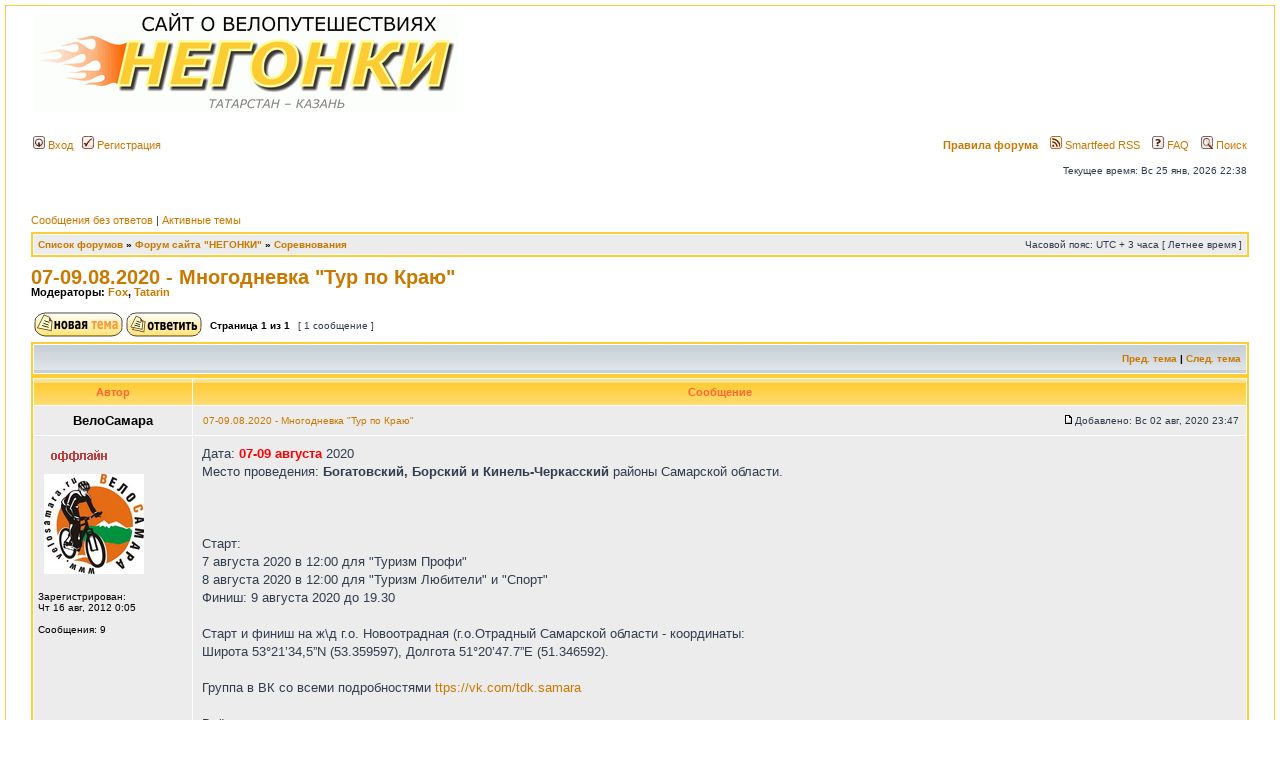

--- FILE ---
content_type: text/html; charset=UTF-8
request_url: http://bboard.negonki.ru/viewtopic.php?t=28768
body_size: 6407
content:
<!DOCTYPE html PUBLIC "-//W3C//DTD XHTML 1.0 Transitional//EN" "http://www.w3.org/TR/xhtml1/DTD/xhtml1-transitional.dtd">
<html xmlns="http://www.w3.org/1999/xhtml" dir="ltr" lang="ru-ru" xml:lang="ru-ru">
<head>

<meta http-equiv="content-type" content="text/html; charset=UTF-8" />
<meta http-equiv="content-language" content="ru-ru" />
<meta http-equiv="content-style-type" content="text/css" />
<meta http-equiv="imagetoolbar" content="no" />
<meta name="resource-type" content="document" />
<meta name="distribution" content="global" />
<meta name="copyright" content="2002-2006 phpBB Group" />
<meta name="keywords" content="������, ���������, ������������ �����, ����������, ���������������, ���������, ������ ���������, ������������ ������������, ���������, ����� ��" />
<meta name="description" content="��������� ����� � �����������, ������������ �������������, �����������, ����������������" />

<title>&quot;НЕГОНКИ&quot; &bull; Просмотр темы - 07-09.08.2020 - Многодневка &quot;Тур по Краю&quot;</title>

<link rel="alternate" type="application/atom+xml" title="Канал - &quot;НЕГОНКИ&quot;" href="http://bboard.negonki.ru/feed.php" /><link rel="alternate" type="application/atom+xml" title="Канал - Все форумы" href="http://bboard.negonki.ru/feed.php?mode=forums" /><link rel="alternate" type="application/atom+xml" title="Канал - Новые темы" href="http://bboard.negonki.ru/feed.php?mode=topics" /><link rel="alternate" type="application/atom+xml" title="Канал - Активные темы" href="http://bboard.negonki.ru/feed.php?mode=topics_active" /><link rel="alternate" type="application/atom+xml" title="Канал - Форум - Соревнования" href="http://bboard.negonki.ru/feed.php?f=21" /><link rel="alternate" type="application/atom+xml" title="Канал - Тема - 07-09.08.2020 - Многодневка &quot;Тур по Краю&quot;" href="http://bboard.negonki.ru/feed.php?f=21&amp;t=28768" />

<link rel="stylesheet" href="./styles/negonki_summerjoy/theme/stylesheet.css" type="text/css" />
<link href="/favicon.ico" rel="SHORTCUT ICON">

<script type="text/javascript">
// <![CDATA[


function popup(url, width, height, name)
{
	if (!name)
	{
		name = '_popup';
	}

	window.open(url.replace(/&amp;/g, '&'), name, 'height=' + height + ',resizable=yes,scrollbars=yes,width=' + width);
	return false;
}

function jumpto()
{
	var page = prompt('Введите номер страницы, на которую хотите перейти:', '1');
	var per_page = '';
	var base_url = '';

	if (page !== null && !isNaN(page) && page == Math.floor(page) && page > 0)
	{
		if (base_url.indexOf('?') == -1)
		{
			document.location.href = base_url + '?start=' + ((page - 1) * per_page);
		}
		else
		{
			document.location.href = base_url.replace(/&amp;/g, '&') + '&start=' + ((page - 1) * per_page);
		}
	}
}

/**
* Find a member
*/
function find_username(url)
{
	popup(url, 760, 570, '_usersearch');
	return false;
}

/**
* Mark/unmark checklist
* id = ID of parent container, name = name prefix, state = state [true/false]
*/
function marklist(id, name, state)
{
	var parent = document.getElementById(id);
	if (!parent)
	{
		eval('parent = document.' + id);
	}

	if (!parent)
	{
		return;
	}

	var rb = parent.getElementsByTagName('input');
	
	for (var r = 0; r < rb.length; r++)
	{
		if (rb[r].name.substr(0, name.length) == name)
		{
			rb[r].checked = state;
		}
	}
}



// ]]>
</script>

<script type="text/javascript">

  var _gaq = _gaq || [];
  _gaq.push(['_setAccount', 'UA-29662930-1']);
  _gaq.push(['_trackPageview']);

  (function() {
    var ga = document.createElement('script'); ga.type = 'text/javascript'; ga.async = true;
    ga.src = ('https:' == document.location.protocol ? 'https://ssl' : 'http://www') + '.google-analytics.com/ga.js';
    var s = document.getElementsByTagName('script')[0]; s.parentNode.insertBefore(ga, s);
  })();

</script>


<script src="js/domTT.js" type="text/javascript"></script>

<script src="js/domTT.js" type="text/javascript"></script>

<script src="js/domTT.js" type="text/javascript"></script>
</head>
<body class="ltr">

<div id="wrapoverall">

<a name="top"></a>

<div id="wrapheader">

	<div id="logodesc">
		<table width="100%" cellspacing="0" cellpadding="0"  border="0">
		<tr>
			<td  align="left"><a href="http://negonki.ru" alt="���� � ���������������� ������� - ��������� - ������"><img src="./styles/negonki_summerjoy/imageset/negonki_ru_kazan.gif" width="425" height="99" alt="" title="" /></a></td>
	</tr></table>
	</div>

	<div id="menubar">
		<table width="100%" cellspacing="0">
		<tr>
			<td class="genmed">
				<a href="./ucp.php?mode=login&amp;sid=8c05813238afa9bddf8fb4618b0af0cb"><img src="./styles/negonki_summerjoy/theme/images/icon_mini_login.gif" width="12" height="13" alt="*" /> Вход</a>&nbsp; &nbsp;<a href="./ucp.php?mode=register&amp;sid=8c05813238afa9bddf8fb4618b0af0cb"><img src="./styles/negonki_summerjoy/theme/images/icon_mini_register.gif" width="12" height="13" alt="*" /> Регистрация</a>

					
			</td>
			<td class="genmed" align="right">
				<a href="/viewtopic.php?f=6&t=2"><strong>Правила форума</strong></a>&nbsp; &nbsp;
				
				<a href="/smartfeed_url.php"><img src="./styles/negonki_summerjoy/theme/images/icon_mini_feed.gif" width="12" height="13" alt="*" /> Smartfeed RSS</a>&nbsp; &nbsp;
				<a href="./faq.php?sid=8c05813238afa9bddf8fb4618b0af0cb"><img src="./styles/negonki_summerjoy/theme/images/icon_mini_faq.gif" width="12" height="13" alt="*" /> FAQ</a>
				&nbsp; &nbsp;<a href="./search.php?sid=8c05813238afa9bddf8fb4618b0af0cb"><img src="./styles/negonki_summerjoy/theme/images/icon_mini_search.gif" width="12" height="13" alt="*" /> Поиск</a>
			</td>
		</tr>
		</table>
	</div>

	<div id="datebar">
		<table width="100%" cellspacing="0">
		<tr>
			<td class="gensmall"></td>
			<td class="gensmall" align="right">Текущее время: Вс 25 янв, 2026 22:38<br /></td>
		</tr>
		</table>
	</div>

</div>

<div id="wrapcentre">

	<table cellpadding="0" width="100%" border="0">
	<tbody>
	<tr>
		<td width="50%" align="left">
				
		</td>

		<td width="50%" align="right">
		
		</td>
	</table>

<br>


	
	<p class="searchbar">
		<span style="float: left;"><a href="./search.php?search_id=unanswered&amp;sid=8c05813238afa9bddf8fb4618b0af0cb">Сообщения без ответов</a> | <a href="./search.php?search_id=active_topics&amp;sid=8c05813238afa9bddf8fb4618b0af0cb">Активные темы</a></span>
		
	</p>
	

	<br style="clear: both;" />

	<table class="tablebg" width="100%" cellspacing="1" cellpadding="0" style="margin-top: 5px;">
	<tr>
		<td class="row1">
			<p class="breadcrumbs"><a href="./index.php?sid=8c05813238afa9bddf8fb4618b0af0cb">Список форумов</a> &#187; <a href="./viewforum.php?f=17&amp;sid=8c05813238afa9bddf8fb4618b0af0cb">Форум сайта &quot;НЕГОНКИ&quot;</a> &#187; <a href="./viewforum.php?f=21&amp;sid=8c05813238afa9bddf8fb4618b0af0cb">Соревнования</a></p>
			<p class="datetime">Часовой пояс: UTC + 3 часа [ Летнее время ]</p>
		</td>
	</tr>
	</table>

	<br />

<div id="pageheader">
	<h2><a class="titles" href="./viewtopic.php?f=21&amp;t=28768&amp;sid=8c05813238afa9bddf8fb4618b0af0cb">07-09.08.2020 - Многодневка &quot;Тур по Краю&quot;</a></h2>


	<p class="moderators">Модераторы: <a href="./memberlist.php?mode=viewprofile&amp;u=1862&amp;sid=8c05813238afa9bddf8fb4618b0af0cb">Fox</a>, <a href="./memberlist.php?mode=viewprofile&amp;u=1717&amp;sid=8c05813238afa9bddf8fb4618b0af0cb">Tatarin</a></p>

</div>

<br clear="all" /><br />

<div id="pagecontent">

	<table width="100%" cellspacing="1">
	<tr>
		<td align="left" valign="middle" nowrap="nowrap">
		<a href="./posting.php?mode=post&amp;f=21&amp;sid=8c05813238afa9bddf8fb4618b0af0cb"><img src="./styles/negonki_summerjoy/imageset/ru/post.gif" alt="Начать новую тему" title="Начать новую тему" /></a>&nbsp;<a href="./posting.php?mode=reply&amp;f=21&amp;t=28768&amp;sid=8c05813238afa9bddf8fb4618b0af0cb"><img src="./styles/negonki_summerjoy/imageset/ru/reply.gif" alt="Ответить на тему" title="Ответить на тему" /></a>
		</td>
		
			<td class="nav" valign="middle" nowrap="nowrap">&nbsp;Страница <strong>1</strong> из <strong>1</strong><br /></td>
			<td class="gensmall" nowrap="nowrap">&nbsp;[ 1 сообщение ]&nbsp;</td>
			<td class="gensmall" width="100%" align="right" nowrap="nowrap"></td>
		
	</tr>
	</table>

	<table class="tablebg" width="100%" cellspacing="1">
	<tr>
		<td class="cat">
			<table width="100%" cellspacing="0">
			<tr>
				<td class="nav" nowrap="nowrap">&nbsp;
				
				</td>
				<td class="nav" align="right" nowrap="nowrap"><a href="./viewtopic.php?f=21&amp;t=28768&amp;view=previous&amp;sid=8c05813238afa9bddf8fb4618b0af0cb">Пред. тема</a> | <a href="./viewtopic.php?f=21&amp;t=28768&amp;view=next&amp;sid=8c05813238afa9bddf8fb4618b0af0cb">След. тема</a>&nbsp;</td>
			</tr>
			</table>
		</td>
	</tr>

	</table>


	<table class="tablebg" width="100%" cellspacing="1">
	
		<tr>
			<th>Автор</th>
			<th>Сообщение</th>
		</tr>
	<tr class="row1">

			<td align="center" valign="middle">
				<a name="p351988"></a>
				<b class="postauthor">ВелоСамара</b>
			</td>
			<td width="100%" height="25">
				<table width="100%" cellspacing="0">
				<tr>
				
					<td class="gensmall" width="100%"><div style="float: left;">&nbsp; <a href="#p351988">07-09.08.2020 - Многодневка &quot;Тур по Краю&quot;</a></div><div style="float: right;"><a href="./viewtopic.php?p=351988&amp;sid=8c05813238afa9bddf8fb4618b0af0cb#p351988"><img src="./styles/negonki_summerjoy/imageset/icon_post_target.gif" width="12" height="9" alt="Сообщение" title="Сообщение" /></a>Добавлено: Вс 02 авг, 2020 23:47&nbsp;</div></td>
				</tr>
				</table>
			</td>
		</tr>

		<tr class="row1">

			<td valign="top" class="profile">
				<table cellspacing="4" align="center" width="150">
			
				<tr>
					<td><img src="./styles/negonki_summerjoy/imageset/ru/icon_user_offline.gif" alt="Не в сети" title="Не в сети" /></td>
				</tr>
			
				<tr>
					<td><img src="./download/file.php?avatar=4012_1345123724.jpg" width="100" height="100" alt="Аватара пользователя" /></td>
				</tr>
			
				</table>

				<span class="postdetails">
					<br />Зарегистрирован:<br /> Чт 16 авг, 2012 0:05<br /><br />Сообщения: 9<br />
				</span>

			</td>
			<td valign="top">
				<table width="100%" cellspacing="5">
				<tr>
					<td>
					

						<div class="postbody">Дата: <span style="color: #FF0000"><span style="font-weight: bold">07-09 августа</span></span> 2020<br />Место проведения: <span style="font-weight: bold">Богатовский, Борский и Кинель-Черкасский </span>районы Самарской области. <br /><br /><br /><br />Старт: <br />7 августа 2020 в 12:00  для &quot;Туризм Профи&quot;<br />8 августа 2020 в 12:00  для &quot;Туризм Любители&quot; и &quot;Спорт&quot;<br />Финиш: 9 августа 2020 до 19.30<br /><br />Старт и финиш на ж\д г.о. Новоотрадная (г.о.Отрадный Самарской области - координаты: <br />Широта 53°21’34,5”N (53.359597), Долгота 51°20’47.7”E (51.346592).<br /><br />Группа в ВК со всеми подробностями <!-- m --><a class="postlink" href="ttps://vk.com/tdk.samara">ttps://vk.com/tdk.samara</a><!-- m --><br /><br />Всё легко и просто:<br />1) На старте получаете список сел и деревень с указанием контрольных пунктов;<br />2) Прокладываете маршрут;<br />3) Мчитесь сделать фото на фоне указанных памятников;<br />4) Приезжаете первыми на финиш (а может, и в тройке лидеров).<br />5) Готово, вы великолепны!<br /><br /><span style="font-size: 150%; line-height: normal"><span style="font-weight: bold"><span style="color: #BF0000">Стартовые взносы:</span></span></span> (при регистрации  до 23:59:59 05.08.2020 /при регистрации после 23:59:59 05.08.2020)<br />Туризм Любители (ММ, МЖ, ЖЖ) 1000/1300 руб. <br />Туризм Профи (ММ,МЖ, ЖЖ) 1000/1300 руб. <br />Спорт (ММ, МЖ, ЖЖ) 2000/2500 руб. <br />Спорт Соло(М, Ж) 1200/1500 руб. <br /><span style="color: #FF0000">во избежание мошенничества в сети, стартовые взносы будут собираться на старте </span><br /><br />История:<br /><a href="http://velosamara.ru/forum/viewtopic.php?f=9&amp;t=15307" class="postlink">2008</a> - &quot;Многодневная командная велогонка&quot;<br /><a href="http://velosamara.ru/forum/viewtopic.php?f=9&amp;t=20882" class="postlink">2009</a> - &quot;Храмы Самарской области&quot;<br /><a href="http://velosamara.ru/forum/viewtopic.php?f=9&amp;t=28033" class="postlink">2010</a> - &quot;Храмы Самарской области&quot;<br /><a href="http://velosamara.ru/forum/viewtopic.php?f=9&amp;t=35582" class="postlink">2011</a> - &quot;Храмы Самарской области&quot;<br /><a href="http://velosamara.ru/forum/viewtopic.php?f=9&amp;t=42515" class="postlink">2012</a> - &quot;Храмы Самарской области&quot;<br /><a href="http://velosamara.ru/forum/viewtopic.php?f=9&amp;t=46536" class="postlink">2013</a> - &quot;Храмы Самарской области&quot;<br /><a href="http://velosamara.ru/forum/viewtopic.php?f=9&amp;t=52996" class="postlink">2014</a> - &quot;Памятники Культуры Самарской Области&quot;<br /><a href="http://velosamara.ru/forum/viewtopic.php?f=9&amp;t=56520" class="postlink">2015</a> - &quot;Le Tour de Region (Тур де Край)&quot;<br /><a href="http://velosamara.ru/forum/viewtopic.php?f=9&amp;t=60330" class="postlink">2016</a> - &quot;Тур по Краю – Культурное наследие Поволжья (Le Tour de Region)&quot;<br /><a href="http://velosamara.ru/forum/viewtopic.php?f=9&amp;t=62628" class="postlink">2017</a> - &quot;Тур по Краю (Le Tour de Region)&quot;<br /><a href="http://velosamara.ru/forum/viewtopic.php?f=9&amp;t=65006" class="postlink">2018</a> - &quot;Тур по Краю (Le Tour de Region)&quot;<br /><a href="http://velosamara.ru/forum/viewtopic.php?f=9&amp;t=66566" class="postlink">2019</a> - &quot;Тур по Краю (Le Tour de Region)&quot;</div>

					<br clear="all" /><br />

						<table width="100%" cellspacing="0">
						<tr valign="middle">
							<td class="gensmall" align="right">
							
							</td>
						</tr>
						</table>
					</td>
				</tr>
				</table>
			</td>
		</tr>

		<tr class="row1">

			<td class="profile"><strong><a href="#wrapheader">Вернуться к началу</a></strong></td>
			<td><div class="gensmall" style="float: left;">&nbsp;<a href="./memberlist.php?mode=viewprofile&amp;u=4012&amp;sid=8c05813238afa9bddf8fb4618b0af0cb"><img src="./styles/negonki_summerjoy/imageset/ru/icon_profile.gif" alt="Профиль" title="Профиль" /></a> &nbsp;</div> <div class="gensmall" style="float: right;">&nbsp;</div></td>
	
		</tr>

	<tr>
		<td class="spacer" colspan="2" height="1"><img src="images/spacer.gif" alt="" width="1" height="1" /></td>
	</tr>
	</table>

	<table width="100%" cellspacing="1" class="tablebg">
	<tr align="center">
		<td class="cat"><form name="viewtopic" method="post" action="./viewtopic.php?f=21&amp;t=28768&amp;sid=8c05813238afa9bddf8fb4618b0af0cb"><span class="gensmall">Показать сообщения за:</span> <select name="st" id="st"><option value="0" selected="selected">Все сообщения</option><option value="1">1 день</option><option value="7">7 дней</option><option value="14">2 недели</option><option value="30">1 месяц</option><option value="90">3 месяца</option><option value="180">6 месяцев</option><option value="365">1 год</option></select>&nbsp;<span class="gensmall">Поле сортировки</span> <select name="sk" id="sk"><option value="a">Автор</option><option value="t" selected="selected">Время размещения</option><option value="s">Заголовок</option></select> <select name="sd" id="sd"><option value="a" selected="selected">по возрастанию</option><option value="d">по убыванию</option></select>&nbsp;<input class="btnlite" type="submit" value="Перейти" name="sort" /></form></td>
	</tr>
	</table>
	

	<table width="100%" cellspacing="1">
	<tr>
		<td align="left" valign="middle" nowrap="nowrap">
		<a href="./posting.php?mode=post&amp;f=21&amp;sid=8c05813238afa9bddf8fb4618b0af0cb"><img src="./styles/negonki_summerjoy/imageset/ru/post.gif" alt="Начать новую тему" title="Начать новую тему" /></a>&nbsp;<a href="./posting.php?mode=reply&amp;f=21&amp;t=28768&amp;sid=8c05813238afa9bddf8fb4618b0af0cb"><img src="./styles/negonki_summerjoy/imageset/ru/reply.gif" alt="Ответить на тему" title="Ответить на тему" /></a>
		</td>
		
			<td class="nav" valign="middle" nowrap="nowrap">&nbsp;Страница <strong>1</strong> из <strong>1</strong><br /></td>
			<td class="gensmall" nowrap="nowrap">&nbsp;[ 1 сообщение ]&nbsp;</td>
			<td class="gensmall" width="100%" align="right" nowrap="nowrap"></td>
		
	</tr>
	</table>

</div>

<div id="pagefooter"></div>

<br clear="all" />
<table class="tablebg" width="100%" cellspacing="1" cellpadding="0" style="margin-top: 5px;">
	<tr>
		<td class="row1">
			<p class="breadcrumbs"><a href="./index.php?sid=8c05813238afa9bddf8fb4618b0af0cb">Список форумов</a> &#187; <a href="./viewforum.php?f=17&amp;sid=8c05813238afa9bddf8fb4618b0af0cb">Форум сайта &quot;НЕГОНКИ&quot;</a> &#187; <a href="./viewforum.php?f=21&amp;sid=8c05813238afa9bddf8fb4618b0af0cb">Соревнования</a></p>
			<p class="datetime">Часовой пояс: UTC + 3 часа [ Летнее время ]</p>
		</td>
	</tr>
	</table>
	<br clear="all" />

	<table class="tablebg" width="100%" cellspacing="1">
	<tr>
		<td class="cat"><h4>Кто сейчас на конференции</h4></td>
	</tr>
	<tr>
		<td class="row1"><p class="gensmall">Сейчас этот форум просматривают: нет зарегистрированных пользователей и гости: 3</p></td>
	</tr>
	</table>


<br clear="all" />

<table width="100%" cellspacing="1">
<tr>
	<td width="40%" valign="top" nowrap="nowrap" align="left"></td>
	<td align="right" valign="top" nowrap="nowrap"><span class="gensmall">Вы <strong>не можете</strong> начинать темы<br />Вы <strong>не можете</strong> отвечать на сообщения<br />Вы <strong>не можете</strong> редактировать свои сообщения<br />Вы <strong>не можете</strong> удалять свои сообщения<br />Вы <strong>не можете</strong> добавлять вложения<br /></span></td>
</tr>
</table>

<br clear="all" />

<table width="100%" cellspacing="0">
<tr>
	<td><form method="get" name="search" action="./search.php?sid=8c05813238afa9bddf8fb4618b0af0cb"><span class="gensmall">Найти:</span> <input class="post" type="text" name="keywords" size="20" /> <input class="btnlite" type="submit" value="Перейти" /><input type="hidden" name="t" value="28768" />
<input type="hidden" name="sf" value="msgonly" />
<input type="hidden" name="sid" value="8c05813238afa9bddf8fb4618b0af0cb" />
</form></td>
	<td align="right">
	<form method="post" name="jumpbox" action="./viewforum.php?sid=8c05813238afa9bddf8fb4618b0af0cb" onsubmit="if(document.jumpbox.f.value == -1){return false;}">

	<table cellspacing="0" cellpadding="0" border="0">
	<tr>
		<td nowrap="nowrap"><span class="gensmall">Перейти:</span>&nbsp;<select name="f" onchange="if(this.options[this.selectedIndex].value != -1){ document.forms['jumpbox'].submit() }">

		
			<option value="-1">Выберите форум</option>
		<option value="-1">------------------</option>
			<option value="17">Форум сайта &quot;НЕГОНКИ&quot;</option>
		
			<option value="1">&nbsp; &nbsp;Флейм</option>
		
			<option value="24">&nbsp; &nbsp;&nbsp; &nbsp;Безопасность и здоровье</option>
		
			<option value="25">&nbsp; &nbsp;&nbsp; &nbsp;НЕГОНКИ.РУ</option>
		
			<option value="26">&nbsp; &nbsp;&nbsp; &nbsp;Важная информация</option>
		
			<option value="2">&nbsp; &nbsp;Покатушки</option>
		
			<option value="22">&nbsp; &nbsp;Походы</option>
		
			<option value="21" selected="selected">&nbsp; &nbsp;Соревнования</option>
		
			<option value="35">&nbsp; &nbsp;ХС-спорт</option>
		
			<option value="4">&nbsp; &nbsp;Велотехника</option>
		
			<option value="7">&nbsp; &nbsp;Велоснаряжение</option>
		
			<option value="34">&nbsp; &nbsp;&nbsp; &nbsp;Велошкола</option>
		
			<option value="9">&nbsp; &nbsp;Туристическое снаряжение</option>
		
			<option value="12">&nbsp; &nbsp;Невелоактивность</option>
		
			<option value="11">&nbsp; &nbsp;Велодети</option>
		
			<option value="5">&nbsp; &nbsp;Продаю/покупаю</option>
		
			<option value="28">&nbsp; &nbsp;&nbsp; &nbsp;Продажа: Вело</option>
		
			<option value="29">&nbsp; &nbsp;&nbsp; &nbsp;Покупка: Вело</option>
		
			<option value="30">&nbsp; &nbsp;&nbsp; &nbsp;Продажа: Невело</option>
		
			<option value="31">&nbsp; &nbsp;&nbsp; &nbsp;Покупка: Невело</option>
		
			<option value="33">&nbsp; &nbsp;&nbsp; &nbsp;Услуги и прочее</option>
		
			<option value="36">&nbsp; &nbsp;&nbsp; &nbsp;Архив барахолки</option>
		
			<option value="16">&nbsp; &nbsp;Магазины и фирмы</option>
		
			<option value="32">&nbsp; &nbsp;Велофестиваль</option>
		
			<option value="40">&nbsp; &nbsp;&nbsp; &nbsp;Доработки/запросы на доработку форума</option>
		
			<option value="19">Контент сайта &quot;НЕГОНКИ&quot;</option>
		
			<option value="8">&nbsp; &nbsp;Анонсы &amp; Ревью</option>
		

		</select>&nbsp;<input class="btnlite" type="submit" value="Перейти" /></td>
	</tr>
	</table>

	</form>
</td>
</tr>
</table>

<img src="./cron.php?cron_type=tidy_cache&amp;sid=8c05813238afa9bddf8fb4618b0af0cb" width="1" height="1" alt="cron" />
</div>

<div id="wrapfooter">
	
	<span class="copyright">Powered by <a href="http://www.phpbb.com/">phpBB</a>&reg; Forum Software &copy; phpBB Group
	<br /><a href='http://www.phpbbguru.net/'>Русская поддержка phpBB</a></span>
</div>

</body>
</html>